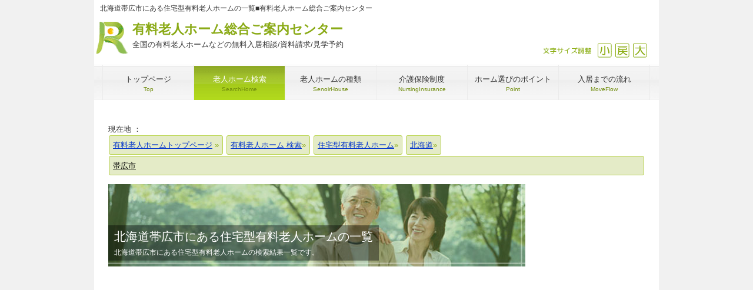

--- FILE ---
content_type: text/html
request_url: https://www.cordially.jp/home/jutaku/%E5%8C%97%E6%B5%B7%E9%81%93/%E5%B8%AF%E5%BA%83%E5%B8%82/
body_size: 7665
content:
<!DOCTYPE html>
<html dir="ltr" lang="ja" itemscope itemtype="https://schema.org/FAQPage">
<head>
  <!-- LD -->
  <meta charset="UTF-8">
  <meta name="viewport" content="width=device-width, user-scalable=yes, maximum-scale=1.0, minimum-scale=1.0">
  <title>北海道帯広市にある住宅型有料老人ホームの一覧|有料老人ホーム総合ご案内センター</title>
  <meta name="keywords" content="住宅型有料老人ホーム,北海道,帯広市">
  <meta name="description" content="有料老人ホームご案内センターでは第二の人生を安心・安全で充実した環境で過ごすお手伝いをしております。北海道帯広市の住宅型有料老人ホームを2件ご紹介しております。利便性の高さ、自然環境の豊かさ、施設の利便性や安全性、料金の多寡など入居希望者のご要望に沿った施設を親身になってご案内致します。ご相談は無料です。民間の有料老人ホームから特別養護老人ホームや介護老健保険施設など豊富な情報をご案内しています。">
  <link rel="shortcut icon" href="/favicon.ico">
  <link rel="stylesheet" href="/css/style.css" media="screen">
<link rel='canonical' href='https://www.cordially.jp/home/all/%E5%8C%97%E6%B5%B7%E9%81%93/%E5%B8%AF%E5%BA%83%E5%B8%82/'>
<script>
var _gaq = _gaq || [];_gaq.push(['_setAccount', 'UA-26541703-1']);
_gaq.push(['_setDomainName', 'none']);_gaq.push(['_setAllowLinker',true]);
_gaq.push(['_addOrganic','adingo.jp','Keywords']);_gaq.push(['_addOrganic','adingosearch','Keywords']);_gaq.push(['_addOrganic','asahi','Keywords']);_gaq.push(['_addOrganic','aok-net.com','key']);_gaq.push(['_addOrganic','sp-search.auone.jp','q',true]);_gaq.push(['_addOrganic','search.auone.jp','q',true]);_gaq.push(['_addOrganic','auone.jp','q']);_gaq.push(['_addOrganic','netlavis.azione.jp','q']);_gaq.push(['_addOrganic','search.tb.ask.com','searchfor']);_gaq.push(['_addOrganic','biglobe.ne.jp','q']);_gaq.push(['_addOrganic','bloglines','q']);_gaq.push(['_addOrganic','benri.com','Keywords']);_gaq.push(['_addOrganic','cybozu.net','Keywords']);_gaq.push(['_addOrganic','cocacola','Keywords']);_gaq.push(['_addOrganic','crawler.com','q']);_gaq.push(['_addOrganic','ceron.jp','q']);_gaq.push(['_addOrganic','search.smt.docomo.ne.jp','MT']);_gaq.push(['_addOrganic','delta-search.com','q',true]);_gaq.push(['_addOrganic','websearch.excite.co.jp','q',true]);_gaq.push(['_addOrganic','excite','search']);_gaq.push(['_addOrganic','eonet','search']);_gaq.push(['_addOrganic','ecnavi','Keywords']);_gaq.push(['_addOrganic','fenrir-inc','q']);_gaq.push(['_addOrganic','search.azby.fmworld.net','q',true]);_gaq.push(['_addOrganic','search.azby.fmworld.net','Text']);_gaq.push(['_addOrganic','fmworld.net','q']);_gaq.push(['_addOrganic','fmworld.net','Text']);_gaq.push(['_addOrganic','fresheye','kw']);_gaq.push(['_addOrganic','search.fooooo.com','q',true]);_gaq.push(['_addOrganic','searchfunmoods.com','q',true]);_gaq.push(['_addOrganic','blogsearch.google.co.jp','q',true]);_gaq.push(['_addOrganic','images.google','q']);_gaq.push(['_addOrganic','images.google','prev']);_gaq.push(['_addOrganic','maps.google.co.jp','dq']);_gaq.push(['_addOrganic','bsearch.goo','MT']);_gaq.push(['_addOrganic','partners.search.goo','MT']);_gaq.push(['_addOrganic','goo','MT']);_gaq.push(['_addOrganic','hi-ho','search']);_gaq.push(['_addOrganic','hi-ho','MT']);_gaq.push(['_addOrganic','hatena','word']);_gaq.push(['_addOrganic','jp.hao123.com','query']);_gaq.push(['_addOrganic','infoseek','qt']);_gaq.push(['_addOrganic','inbox.com','q']);_gaq.push(['_addOrganic','search.jword.jp','name']);_gaq.push(['_addOrganic','tnc.jword.jp','q']);_gaq.push(['_addOrganic','t-com.jword.jp','q']);_gaq.push(['_addOrganic','ksearch.luna.tv','keyword']);_gaq.push(['_addOrganic','search.livedoor.com','q',true]);_gaq.push(['_addOrganic','ysearch.lunascape.jp','keyword']);_gaq.push(['_addOrganic','lunascape','p']);_gaq.push(['_addOrganic','s.luna.tv','q']);_gaq.push(['_addOrganic','marsflag','phrase']);_gaq.push(['_addOrganic','myjcom','q']);_gaq.push(['_addOrganic','mooter','keywords']);_gaq.push(['_addOrganic','mixi','keyword']);_gaq.push(['_addOrganic','azby.search.nifty','q',true]);_gaq.push(['_addOrganic','azby.search.nifty','Text']);_gaq.push(['_addOrganic','search.nifty.com','q',true]);_gaq.push(['_addOrganic','search.nifty.com','Text']);_gaq.push(['_addOrganic','nifty','q',true]);_gaq.push(['_addOrganic','namaan','query']);_gaq.push(['_addOrganic','wsearch.ocn.ne.jp','MT']);_gaq.push(['_addOrganic','odn','search']);_gaq.push(['_addOrganic','search.osaifu.com','w']);_gaq.push(['_addOrganic','picmy.jp','Keywords']);_gaq.push(['_addOrganic','pex.jp','Keywords']);_gaq.push(['_addOrganic','pythagoras.bz','q']);_gaq.push(['_addOrganic','rakuten','qt']);_gaq.push(['_addOrganic','mediator.starthome.jp','keyword']);_gaq.push(['_addOrganic','wakwakpc.starthome.jp','keyword']);_gaq.push(['_addOrganic','so-net','query']);_gaq.push(['_addOrganic','search.start.sony.jp','MT']);_gaq.push(['_addOrganic','sony','MT']);_gaq.push(['_addOrganic','search.saitama-np.co.jp','q',true]);_gaq.push(['_addOrganic','sleipnir','q']);_gaq.push(['_addOrganic','toppa','search']);_gaq.push(['_addOrganic','twitter','q']);_gaq.push(['_addOrganic','unisearch.jp','keyword']);_gaq.push(['_addOrganic','went.jp','Keywords']);_gaq.push(['_addOrganic','dir.yahoo.co.jp','p']);
_gaq.push(['_trackPageview']);_gaq.push(['_trackPageLoadTime']);
(function() {var ga = document.createElement('script'); ga.type = 'text/javascript'; ga.async = true;ga.src = ('https:' == document.location.protocol ? 'https://' : 'http://') + 'stats.g.doubleclick.net/dc.js';var s = document.getElementsByTagName('script')[0]; s.parentNode.insertBefore(ga, s);})();
if (document.referrer.match(/google\.(com|co\.jp)/gi) && document.referrer.match(/cd/gi)) {var myString = document.referrer;var r = myString.match(/cd=(.*?)&/);var rank = parseInt(r[1]);var kw = myString.match(/q=(.*?)&/);
if (kw[1].length > 0) {var keyWord  = decodeURI(kw[1]);} else {keyWord = "(not provided)";}
var p = document.location.pathname;_gaq.push(['_trackEvent', 'RankTracker', keyWord, p, rank, ]);}
</script>
<style>
section {
  width: 100%;
  margin:10px auto;
}
</style>
</head>
<body id="subpage">
<div id="fb-root"></div>
<div id="wrapper">

  <header id="header">
    <h1>北海道帯広市にある住宅型有料老人ホームの一覧■有料老人ホーム総合ご案内センター</h1>
    <div class='logo'><p class='logo_h'><a href='https://www.cordially.jp/'>有料老人ホーム総合ご案内センター<span>全国の有料老人ホームなどの無料入居相談/資料請求/見学予約</span></a></p></div>
<div class='info'><div id='size' style='margin-top:40px;'><ul><li><a class='sp-moji_big' onclick="fsc('larger');return false;" onkeypress="fsc('larger');return false;">拡大</a></li><li><a class='sp-moji_default' onclick="fsc('default');return false;" onkeypress="fsc('default');return false;">戻す</a></li><li><a class='sp-moji_small' onclick="fsc('smaller');return false;" onkeypress="fsc('smaller');return false;">縮小</a></li><li class='sp-moji_size'>文字サイズ調整</li></ul></div></div>
<script type="text/javascript">google_analytics_domain_name = "none";</script>
  </header>

  <!-- メインナビゲーション -->
    <nav id="mainNav">
      <a class='menu' id='menu'><span>MENU</span></a><div class='panel'><ul><li><a href='https://www.cordially.jp/'><strong>トップページ</strong><span>Top</span></a></li><li class='active'><a href='https://www.cordially.jp/home/'><strong>老人ホーム検索</strong><span>SearchHome</span></a></li><li><a href='https://www.cordially.jp/kind/'><strong>老人ホームの種類</strong><span>SenoirHouse</span></a></li><li><a href='https://www.cordially.jp/hoken/'><strong>介護保険制度</strong><span>NursingInsurance</span></a></li><li><a href='https://www.cordially.jp/point/'><strong>ホーム選びのポイント</strong><span>Point</span></a></li><li class='last'><a href='https://www.cordially.jp/flow/'><strong>入居までの流れ</strong><span>MoveFlow</span></a></li></ul></div>
    </nav>
  
    <!-- コンテンツ -->
  <section class="main_single">
    
      <!--TopicPath-->
      <div id="topic_path">現在地 ： 
        <ol itemscope itemtype="https://schema.org/BreadcrumbList">
          <li itemprop="itemListElement" itemscope itemtype="https://schema.org/ListItem">
            <a href="https://www.cordially.jp/" itemprop="item">
              <span itemprop="name">有料老人ホームトップページ</span><meta itemprop="position" content="1">
            </a>
          </li>
        <li itemprop='itemListElement' itemscope itemtype='https://schema.org/ListItem'><a href='https://www.cordially.jp/home/' itemprop='item'><span itemprop='name'>有料老人ホーム 検索</span></a><meta itemprop='position' content='2'> </li>
<li itemprop='itemListElement' itemscope itemtype='https://schema.org/ListItem'><a href='https://www.cordially.jp/home/jutaku/' itemprop='item'><span itemprop='name'>住宅型有料老人ホーム</span></a><meta itemprop='position' content='3' /> </li>
<li itemprop='itemListElement' itemscope itemtype='https://schema.org/ListItem'><a href='https://www.cordially.jp/home/jutaku/%E5%8C%97%E6%B5%B7%E9%81%93/' itemprop='item'><span itemprop='name'>北海道</span></a><meta itemprop='position' content='4' /> </li>
<li itemprop='itemListElement' itemscope itemtype='https://schema.org/ListItem'><span itemprop='name' id='thispage'>帯広市</span><meta itemprop='position' content='5' /></li>
        </ol>
      </div>
      <!-- メイン画像 -->
    <div id="mainBanner">
      <img src="/img/main/img03.jpg" alt="" width="709" height="140">
        <div class="slogan">
        <h2>北海道帯広市にある住宅型有料老人ホームの一覧</h2>
        <p>北海道帯広市にある住宅型有料老人ホームの検索結果一覧です。</p>
      </div>
    </div>
    <!-- / メイン画像 -->
    
      <!-- コンテンツ主要部分 -->
      <section class="content">
    <ul id='kubun-link'><li><a href='/home/all/%E5%8C%97%E6%B5%B7%E9%81%93/%E5%B8%AF%E5%BA%83%E5%B8%82/' >各種 老人ホーム (77)<br>[北海道帯広市]</a></li><li><a href='/home/kaigo/%E5%8C%97%E6%B5%B7%E9%81%93/%E5%B8%AF%E5%BA%83%E5%B8%82/' >介護付有料老人ホーム (11)<br>[北海道帯広市]</a></li><li><a href='/home/jutaku/%E5%8C%97%E6%B5%B7%E9%81%93/%E5%B8%AF%E5%BA%83%E5%B8%82/'  class='k_active'>住宅型有料老人ホーム (2)<br>[北海道帯広市]</a></li><li><a href='/home/service/%E5%8C%97%E6%B5%B7%E9%81%93/%E5%B8%AF%E5%BA%83%E5%B8%82/' >サ付高齢者向住宅 他 (2)<br>[北海道帯広市]</a></li><li><a href='/home/group/%E5%8C%97%E6%B5%B7%E9%81%93/%E5%B8%AF%E5%BA%83%E5%B8%82/' >グループホーム (36)<br>[北海道帯広市]</a></li><li><a href='/home/tokuyou/%E5%8C%97%E6%B5%B7%E9%81%93/%E5%B8%AF%E5%BA%83%E5%B8%82/' >特別養護老人ホーム (19)<br>[北海道帯広市]</a></li><li><a href='/home/rouken/%E5%8C%97%E6%B5%B7%E9%81%93/%E5%B8%AF%E5%BA%83%E5%B8%82/' >介護老人保健施設 (6)<br>[北海道帯広市]</a></li><li><a href='/home/ryouyou/%E5%8C%97%E6%B5%B7%E9%81%93/%E5%B8%AF%E5%BA%83%E5%B8%82/' >介護療養型医療施設 (1)<br>[北海道帯広市]</a></li><li><a href='#'  class='k_none'>軽費老人ホーム (0)<br>[北海道帯広市]</a></li></ul><br clear='left'><div class='sclbtn'></div>

<div class="ads"><script async src="//pagead2.googlesyndication.com/pagead/js/adsbygoogle.js"></script>
<ins class="adsbygoogle ads_responsive_1" style="display:block" data-ad-client="ca-pub-3317716247214404" data-ad-slot="6706683365" data-full-width-responsive="true" data-ad-format="horizontal"></ins>
<script>(adsbygoogle = window.adsbygoogle || []).push({});</script>
</div>
<h3 class='heading'>北海道帯広市の住宅型有料老人ホームの検索結果一覧です。</h3><article style='margin-bottom:20px;'><table><tr><td><div class='sp-vbtn_siryo'></div></td><td>マークのあるものが、資料請求・入居相談等が可能なホームです。</td></tr></table><table summary='老人ホーム検索結果一覧' class='table s_list' width='100%'><tr><th width='30%'>ホーム名称</th><th width='25%'>ホームタイプ</th><th width='25%'>運営会社</th><th width='20%'>住所</th></tr><tr><td colspan='4'><b>【帯広市】</b></td></tr><tr><td><a href='/home/jutaku/%E5%8C%97%E6%B5%B7%E9%81%93/%E5%B8%AF%E5%BA%83%E5%B8%82/0023957.php'>高齢者グループマンションしらゆり</a></td><td>住宅型有料老人ホーム</td><td>株式会社ＴＭらいふサポート</td><td>帯広市 東4条南</td></tr><tr><td><a href='/home/jutaku/%E5%8C%97%E6%B5%B7%E9%81%93/%E5%B8%AF%E5%BA%83%E5%B8%82/0023958.php'>有料老人ホームannのいえ&#8545;</a></td><td>住宅型有料老人ホーム</td><td>株式会社ａｎｎのいえII</td><td>帯広市 東7条南</td></tr></table></article><h3 class='heading'>『帯広市』 以外の住宅型有料老人ホームを北海道の市区町村から選ぶ</h3><article><dl class='teigi'><dt>鉄道沿線から選ぶ</dt><dd>北海道の老人ホームを鉄道の沿線・駅名から探す場合は「<a href='/railway/%E5%8C%97%E6%B5%B7%E9%81%93/'>老人ホーム 鉄道沿線検索</a>」からどうぞ</dd><dt>市区町村から選ぶ</dt><dd><ul class='sibori'><li>【<a href='/home/jutaku/%E5%8C%97%E6%B5%B7%E9%81%93/%E6%9C%AD%E5%B9%8C%E5%B8%82/'>札幌市</a>】</li><li><a href='/home/jutaku/%E5%8C%97%E6%B5%B7%E9%81%93/%E6%9C%AD%E5%B9%8C%E5%B8%82-%E5%8E%9A%E5%88%A5%E5%8C%BA/'>厚別区 (1)</a></li><li><a href='/home/jutaku/%E5%8C%97%E6%B5%B7%E9%81%93/%E6%9C%AD%E5%B9%8C%E5%B8%82-%E5%8C%97%E5%8C%BA/'>北区 (12)</a></li><li><a href='/home/jutaku/%E5%8C%97%E6%B5%B7%E9%81%93/%E6%9C%AD%E5%B9%8C%E5%B8%82-%E6%B8%85%E7%94%B0%E5%8C%BA/'>清田区 (2)</a></li><li><a href='/home/jutaku/%E5%8C%97%E6%B5%B7%E9%81%93/%E6%9C%AD%E5%B9%8C%E5%B8%82-%E7%99%BD%E7%9F%B3%E5%8C%BA/'>白石区 (6)</a></li><li><a href='/home/jutaku/%E5%8C%97%E6%B5%B7%E9%81%93/%E6%9C%AD%E5%B9%8C%E5%B8%82-%E4%B8%AD%E5%A4%AE%E5%8C%BA/'>中央区 (7)</a></li><li><a href='/home/jutaku/%E5%8C%97%E6%B5%B7%E9%81%93/%E6%9C%AD%E5%B9%8C%E5%B8%82-%E6%89%8B%E7%A8%B2%E5%8C%BA/'>手稲区 (1)</a></li><li><a href='/home/jutaku/%E5%8C%97%E6%B5%B7%E9%81%93/%E6%9C%AD%E5%B9%8C%E5%B8%82-%E8%B1%8A%E5%B9%B3%E5%8C%BA/'>豊平区 (9)</a></li><li><a href='/home/jutaku/%E5%8C%97%E6%B5%B7%E9%81%93/%E6%9C%AD%E5%B9%8C%E5%B8%82-%E8%A5%BF%E5%8C%BA/'>西区 (2)</a></li><li><a href='/home/jutaku/%E5%8C%97%E6%B5%B7%E9%81%93/%E6%9C%AD%E5%B9%8C%E5%B8%82-%E6%9D%B1%E5%8C%BA/'>東区 (18)</a></li><li><a href='/home/jutaku/%E5%8C%97%E6%B5%B7%E9%81%93/%E6%9C%AD%E5%B9%8C%E5%B8%82-%E5%8D%97%E5%8C%BA/'>南区 (2)</a></li></ul><br clear='left'><hr><ul class='sibori'><li>【あ行】</li><li><a href='/home/jutaku/%E5%8C%97%E6%B5%B7%E9%81%93/%E8%B5%A4%E5%B9%B3%E5%B8%82/'>赤平市 (1)</a></li><li><a href='#' class='zero'>阿寒郡 (0)</a></li><li><a href='/home/jutaku/%E5%8C%97%E6%B5%B7%E9%81%93/%E6%97%AD%E5%B7%9D%E5%B8%82/'>旭川市 (57)</a></li><li><a href='#' class='zero'>芦別市 (0)</a></li><li><a href='#' class='zero'>足寄郡 (0)</a></li><li><a href='#' class='zero'>厚岸郡 (0)</a></li><li><a href='#' class='zero'>網走郡 (0)</a></li><li><a href='#' class='zero'>網走市 (0)</a></li><li><a href='#' class='zero'>虻田郡 (0)</a></li><li><a href='#' class='zero'>石狩郡 (0)</a></li><li><a href='#' class='zero'>石狩市 (0)</a></li><li><a href='#' class='zero'>磯谷郡 (0)</a></li><li><a href='#' class='zero'>岩内郡 (0)</a></li><li><a href='#' class='zero'>岩見沢市 (0)</a></li><li><a href='#' class='zero'>有珠郡 (0)</a></li><li><a href='#' class='zero'>歌志内市 (0)</a></li><li><a href='#' class='zero'>浦河郡 (0)</a></li><li><a href='#' class='zero'>雨竜郡 (0)</a></li><li><a href='#' class='zero'>枝幸郡 (0)</a></li><li><a href='/home/jutaku/%E5%8C%97%E6%B5%B7%E9%81%93/%E6%81%B5%E5%BA%AD%E5%B8%82/'>恵庭市 (1)</a></li><li><a href='#' class='zero'>江別市 (0)</a></li><li><a href='#' class='zero'>奥尻郡 (0)</a></li><li><a href='/home/jutaku/%E5%8C%97%E6%B5%B7%E9%81%93/%E5%B0%8F%E6%A8%BD%E5%B8%82/'>小樽市 (4)</a></li><li><a href='#' class='activecity'>帯広市 (現在のページ)</a></li></ul><br clear='left'><hr><ul class='sibori'><li>【か行】</li><li><a href='#' class='zero'>河西郡 (0)</a></li><li><a href='/home/jutaku/%E5%8C%97%E6%B5%B7%E9%81%93/%E6%B2%B3%E6%9D%B1%E9%83%A1/'>河東郡 (2)</a></li><li><a href='#' class='zero'>樺戸郡 (0)</a></li><li><a href='#' class='zero'>上磯郡 (0)</a></li><li><a href='/home/jutaku/%E5%8C%97%E6%B5%B7%E9%81%93/%E4%B8%8A%E5%B7%9D%E9%83%A1/'>上川郡 (3)</a></li><li><a href='/home/jutaku/%E5%8C%97%E6%B5%B7%E9%81%93/%E4%BA%80%E7%94%B0%E9%83%A1/'>亀田郡 (1)</a></li><li><a href='/home/jutaku/%E5%8C%97%E6%B5%B7%E9%81%93/%E8%8C%85%E9%83%A8%E9%83%A1/'>茅部郡 (1)</a></li><li><a href='#' class='zero'>川上郡 (0)</a></li><li><a href='/home/jutaku/%E5%8C%97%E6%B5%B7%E9%81%93/%E5%8C%97%E5%BA%83%E5%B3%B6%E5%B8%82/'>北広島市 (1)</a></li><li><a href='/home/jutaku/%E5%8C%97%E6%B5%B7%E9%81%93/%E5%8C%97%E8%A6%8B%E5%B8%82/'>北見市 (7)</a></li><li><a href='#' class='zero'>釧路郡 (0)</a></li><li><a href='/home/jutaku/%E5%8C%97%E6%B5%B7%E9%81%93/%E9%87%A7%E8%B7%AF%E5%B8%82/'>釧路市 (9)</a></li><li><a href='#' class='zero'>久遠郡 (0)</a></li></ul><br clear='left'><hr><ul class='sibori'><li>【さ行】</li><li><a href='#' class='zero'>様似郡 (0)</a></li><li><a href='#' class='zero'>沙流郡 (0)</a></li><li><a href='#' class='zero'>標津郡 (0)</a></li><li><a href='/home/jutaku/%E5%8C%97%E6%B5%B7%E9%81%93/%E5%A3%AB%E5%88%A5%E5%B8%82/'>士別市 (2)</a></li><li><a href='#' class='zero'>島牧郡 (0)</a></li><li><a href='#' class='zero'>積丹郡 (0)</a></li><li><a href='/home/jutaku/%E5%8C%97%E6%B5%B7%E9%81%93/%E6%96%9C%E9%87%8C%E9%83%A1/'>斜里郡 (1)</a></li><li><a href='#' class='zero'>白老郡 (0)</a></li><li><a href='#' class='zero'>白糠郡 (0)</a></li><li><a href='#' class='zero'>寿都郡 (0)</a></li><li><a href='#' class='zero'>砂川市 (0)</a></li><li><a href='#' class='zero'>瀬棚郡 (0)</a></li><li><a href='#' class='zero'>宗谷郡 (0)</a></li><li><a href='/home/jutaku/%E5%8C%97%E6%B5%B7%E9%81%93/%E7%A9%BA%E7%9F%A5%E9%83%A1/'>空知郡 (3)</a></li></ul><br clear='left'><hr><ul class='sibori'><li>【た行】</li><li><a href='#' class='zero'>滝川市 (0)</a></li><li><a href='#' class='zero'>伊達市 (0)</a></li><li><a href='#' class='zero'>千歳市 (0)</a></li><li><a href='#' class='zero'>天塩郡 (0)</a></li><li><a href='#' class='zero'>十勝郡 (0)</a></li><li><a href='#' class='zero'>常呂郡 (0)</a></li><li><a href='/home/jutaku/%E5%8C%97%E6%B5%B7%E9%81%93/%E8%8B%AB%E5%B0%8F%E7%89%A7%E5%B8%82/'>苫小牧市 (2)</a></li><li><a href='/home/jutaku/%E5%8C%97%E6%B5%B7%E9%81%93/%E8%8B%AB%E5%89%8D%E9%83%A1/'>苫前郡 (1)</a></li></ul><br clear='left'><hr><ul class='sibori'><li>【な行】</li><li><a href='#' class='zero'>中川郡 (0)</a></li><li><a href='#' class='zero'>名寄市 (0)</a></li><li><a href='/home/jutaku/%E5%8C%97%E6%B5%B7%E9%81%93/%E6%96%B0%E5%86%A0%E9%83%A1/'>新冠郡 (1)</a></li><li><a href='#' class='zero'>爾志郡 (0)</a></li><li><a href='#' class='zero'>根室市 (0)</a></li><li><a href='#' class='zero'>野付郡 (0)</a></li><li><a href='#' class='zero'>登別市 (0)</a></li></ul><br clear='left'><hr><ul class='sibori'><li>【は行】</li><li><a href='/home/jutaku/%E5%8C%97%E6%B5%B7%E9%81%93/%E5%87%BD%E9%A4%A8%E5%B8%82/'>函館市 (6)</a></li><li><a href='#' class='zero'>日高郡 (0)</a></li><li><a href='#' class='zero'>檜山郡 (0)</a></li><li><a href='#' class='zero'>広尾郡 (0)</a></li><li><a href='#' class='zero'>美唄市 (0)</a></li><li><a href='#' class='zero'>深川市 (0)</a></li><li><a href='#' class='zero'>二海郡 (0)</a></li><li><a href='/home/jutaku/%E5%8C%97%E6%B5%B7%E9%81%93/%E5%AF%8C%E8%89%AF%E9%87%8E%E5%B8%82/'>富良野市 (3)</a></li><li><a href='#' class='zero'>古宇郡 (0)</a></li><li><a href='#' class='zero'>古平郡 (0)</a></li><li><a href='#' class='zero'>北斗市 (0)</a></li><li><a href='#' class='zero'>幌泉郡 (0)</a></li></ul><br clear='left'><hr><ul class='sibori'><li>【ま行】</li><li><a href='/home/jutaku/%E5%8C%97%E6%B5%B7%E9%81%93/%E5%A2%97%E6%AF%9B%E9%83%A1/'>増毛郡 (3)</a></li><li><a href='/home/jutaku/%E5%8C%97%E6%B5%B7%E9%81%93/%E6%9D%BE%E5%89%8D%E9%83%A1/'>松前郡 (1)</a></li><li><a href='/home/jutaku/%E5%8C%97%E6%B5%B7%E9%81%93/%E4%B8%89%E7%AC%A0%E5%B8%82/'>三笠市 (1)</a></li><li><a href='#' class='zero'>室蘭市 (0)</a></li><li><a href='#' class='zero'>目梨郡 (0)</a></li><li><a href='/home/jutaku/%E5%8C%97%E6%B5%B7%E9%81%93/%E7%B4%8B%E5%88%A5%E9%83%A1/'>紋別郡 (3)</a></li><li><a href='#' class='zero'>紋別市 (0)</a></li></ul><br clear='left'><hr><ul class='sibori'><li>【や行】</li><li><a href='#' class='zero'>山越郡 (0)</a></li><li><a href='#' class='zero'>夕張郡 (0)</a></li><li><a href='#' class='zero'>夕張市 (0)</a></li><li><a href='#' class='zero'>勇払郡 (0)</a></li><li><a href='/home/jutaku/%E5%8C%97%E6%B5%B7%E9%81%93/%E4%BD%99%E5%B8%82%E9%83%A1/'>余市郡 (1)</a></li></ul><br clear='left'><hr><ul class='sibori'><li>【ら行】</li><li><a href='#' class='zero'>利尻郡 (0)</a></li><li><a href='/home/jutaku/%E5%8C%97%E6%B5%B7%E9%81%93/%E7%95%99%E8%90%8C%E9%83%A1/'>留萌郡 (1)</a></li><li><a href='/home/jutaku/%E5%8C%97%E6%B5%B7%E9%81%93/%E7%95%99%E8%90%8C%E5%B8%82/'>留萌市 (2)</a></li><li><a href='#' class='zero'>礼文郡 (0)</a></li></ul><br clear='left'><hr><ul class='sibori'><li>【わ行】</li><li><a href='#' class='zero'>稚内市 (0)</a></li></ul><br clear='left'></dd></dl></article><div align='right'><div class='sclbtn'></div>
</div>
<div class="ads"><script async src="//pagead2.googlesyndication.com/pagead/js/adsbygoogle.js"></script>
<ins class="adsbygoogle ads_responsive_1" style="display:block" data-ad-client="ca-pub-3317716247214404" data-ad-slot="6706683365" data-full-width-responsive="true" data-ad-format="horizontal"></ins>
<script>(adsbygoogle = window.adsbygoogle || []).push({});</script>
</div>
      </section>
      <!-- / コンテンツ主要部分 -->
  </section>
  <!-- / コンテンツ -->

<div id="faq">
<div itemscope itemprop="mainEntity" itemtype="https://schema.org/Question">
    <h3 itemprop="name">入居金0円で入れる帯広市の有料老人ホームは有りますか？</h3>
    <div itemscope itemprop="acceptedAnswer" itemtype="https://schema.org/Answer">
      <div itemprop="text">
        <p>帯広市の有料老人ホームの一部は入居金0円プランがございます。当サイトの地域別一覧で御覧いただけるほか、入居時0円のプラン・前払いプラン・そのほか施設独自の<strong>さまざまなプランのメリットとデメリットを熟知した担当者</strong>が対応いたしますので、<a href="/contact/contact.php">お問い合せフォーム</a>からお気軽にお問い合わせください。</p>
      </div>
    </div>
  </div>
  <div itemscope itemprop="mainEntity" itemtype="https://schema.org/Question">
    <h3 itemprop="name"><strong>帯広市の介護施設において、入居できないことはありますか？</h3>
    <div itemscope itemprop="acceptedAnswer" itemtype="https://schema.org/Answer">
      <div itemprop="text">
        <p>空室があっても認知症や特別な介護を必要な設備が整っている部屋が満室の場合は、入居できない場合があります。なお可能な限り<strong>ご希望に合う施設を複数件</strong>ご案内するよう努めていますので、詳しくは<a href="/contact/contact.php">お問い合わせください。</a></p>
      </div>
    </div>
  </div>
  <div itemscope itemprop="mainEntity" itemtype="https://schema.org/Question">
  <h3 itemprop="name">帯広市の有料老人ホームで、要介護ではない自立可でも入居できますか？</h3>
    <div itemscope itemprop="acceptedAnswer" itemtype="https://schema.org/Answer">
      <div itemprop="text">
        <p>要介護度によって介護保険で受けられるサービスや支給限度額が変わってきますが、自立の方でも入居できる施設はございます。当サイトでは分かりやすくアイコン表示などで表示しております。また、詳しくは<a href="/contact/contact.php">お問い合わせくださいませ</a>。</p>
      </div>
    </div>
  </div>
</div>
<div style="clear:both;"></div>

  <!-- フッター -->
  <footer id="footer">
    <div id='info' class='grid'>
<div class='logo'><p class='logo_f'><a href='https://www.cordially.jp/'>有料老人ﾎｰﾑ総合ご案内ｾﾝﾀｰ<br><span>全国の老人ホームの無料入居相談/資料請求 等</span></a></p></div>
<div class='info'></div>
</div> 
<ul class='footnav'><li>【メニュー】</li><li><a href='https://www.cordially.jp/home/'>老人ホーム検索</a></li><li><a href='https://www.cordially.jp/WP/'>有料老人ホームコラム</a></li><li><a href='https://www.cordially.jp/kind/'>老人ホームの種類</a></li><li><a href='https://www.cordially.jp/hoken/'>介護保険制度</a></li><li><a href='https://www.cordially.jp/point/'>ホーム選びのポイント</a></li><li><a href='https://www.cordially.jp/flow/'>入居までの流れ</a></li><li><a href='https://www.cordially.jp/aboutus/'>当サイトについて</a></li><li><a href='https://www.cordially.jp/aboutus/company.php'>運営会社</a></li><li><a href='https://www.cordially.jp/aboutus/sitemap.php'>サイトマップ</a></li></ul>
<ul class='footnav'><li>【主要地区から検索】</li><li><a href='/home/all/東京/'>東京都区内の有料老人ホーム</a></li><li><a href='/home/all/東京/足立区/'>足立区</a></li><li><a href='/home/all/東京/荒川区/'>荒川区</a></li><li><a href='/home/all/東京/板橋区/'>板橋区</a></li><li><a href='/home/all/東京/江戸川区/'>江戸川区</a></li><li><a href='/home/all/東京/大田区/'>大田区</a></li><li><a href='/home/all/東京/葛飾区/'>葛飾区</a></li><li><a href='/home/all/東京/北区/'>北区</a></li><li><a href='/home/all/東京/江東区/'>江東区</a></li><li><a href='/home/all/東京/品川区/'>品川区</a></li><li><a href='/home/all/東京/渋谷区/'>渋谷区</a></li><li><a href='/home/all/東京/新宿区/'>新宿区</a></li><li><a href='/home/all/東京/杉並区/'>杉並区</a></li><li><a href='/home/all/東京/墨田区/'>墨田区</a></li><li><a href='/home/all/東京/世田谷区/'>世田谷区</a></li><li><a href='/home/all/東京/台東区/'>台東区</a></li><li><a href='/home/all/東京/中央区/'>中央区</a></li><li><a href='/home/all/東京/千代田区/'>千代田区</a></li><li><a href='/home/all/東京/豊島区/'>豊島区</a></li><li><a href='/home/all/東京/中野区/'>中野区</a></li><li><a href='/home/all/東京/練馬区/'>練馬区</a></li><li><a href='/home/all/東京/文京区/'>文京区</a></li><li><a href='/home/all/東京/港区/'>港区</a></li><li><a href='/home/all/東京/目黒区/'>目黒区</a></li><li><a href='/home/all/東京/八王子市/'>八王子市</a></li><li><a href='/home/all/東京/町田市/'>町田市</a></li><li><a href='/home/all/東京/立川市/'>立川市</a></li><li><a href='/home/all/神奈川/横浜市/'>横浜市</a></li><li><a href='/home/all/神奈川/川崎市/'>川崎市</a></li><li><a href='/home/all/神奈川/藤沢市/'>藤沢市</a></li><li><a href='/home/all/神奈川/相模原市/'>相模原市</a></li><li><a href='/home/all/神奈川/横須賀市/'>横須賀市</a></li><li><a href='/home/all/千葉/千葉市/'>千葉市</a></li><li><a href='/home/all/千葉/船橋市/'>船橋市</a></li><li><a href='/home/all/千葉/千葉市/'>千葉</a></li><li><a href='/home/all/埼玉/さいたま市/'>さいたま市</a></li><li><a href='/home/all/埼玉/川口市/'>川口市</a></li><li><a href='/home/all/埼玉/所沢市/'>所沢市</a></li><li><a href='/home/all/栃木/宇都宮市/'>宇都宮市</a></li><li><a href='/home/all/群馬/前橋市/'>前橋市</a></li><li><a href='/home/all/茨城/水戸市/'>水戸市</a></li><li><a href='/home/all/北海道/札幌市/'>札幌市</a></li><li><a href='/home/all/宮城/仙台市/'>仙台市</a></li><li><a href='/home/all/愛知/名古屋市/'>名古屋市</a></li><li><a href='/home/all/静岡/静岡市/'>静岡市</a></li><li><a href='/home/all/静岡/浜松市/'>浜松市</a></li><li><a href='/home/all/大阪/大阪市/'>大阪市</a></li><li><a href='/home/all/大阪/堺市/'>堺市</a></li><li><a href='/home/all/大阪/吹田市/'>吹田市</a></li><li><a href='/home/all/京都/京都市/'>京都市</a></li><li><a href='/home/all/兵庫/神戸市/'>神戸市</a></li><li><a href='/home/all/岡山/岡山市/'>岡山市</a></li><li><a href='/home/all/石川/金沢市/'>金沢市</a></li><li><a href='/home/all/広島/広島市/'>広島市</a></li><li><a href='/home/all/福岡/福岡市/'>福岡市</a></li><li><a href='/home/all/熊本/熊本市/'>熊本市</a></li></ul>
<ul class='footnav' style='margin-top:-15px;'><li>【タイプから検索】</li><li><a href='https://www.cordially.jp/home/kaigo/'>介護付有料老人ホーム</a></li><li><a href='https://www.cordially.jp/home/jutaku/'>住宅型有料老人ホーム</a></li><li><a href='https://www.cordially.jp/home/service/'>サービス付高齢者向住宅</a></li></ul>
<p id='f_antext'>※当サイトに掲載している有料老人ホームその他の高齢者向けホームの情報は、各都道府県や市区町村、介護サービス情報公表システムなどで公開されているデータを基に弊社にて独自に収集・加工したものとなります。情報の追加・修正・削除（廃止）およびバナー広告掲載等のお問い合わせは<a href='/contact/keisai.php' rel='nofollow' target='_blank'>お問い合わせフォーム</a>よりお願いします。</p>  </footer>
  <address>
    Copyright(c) 2013-2026 コーディアルコーポレーション株式会社 All Rights Reserved.  </address>
  
</div>
<script src="https://ajax.googleapis.com/ajax/libs/jquery/3.5.1/jquery.min.js"></script>
<script src="/js/script.js"></script>

</body>
</html>


--- FILE ---
content_type: text/html; charset=utf-8
request_url: https://www.google.com/recaptcha/api2/aframe
body_size: 267
content:
<!DOCTYPE HTML><html><head><meta http-equiv="content-type" content="text/html; charset=UTF-8"></head><body><script nonce="7vZr93HYCeYC6agrqYSJBQ">/** Anti-fraud and anti-abuse applications only. See google.com/recaptcha */ try{var clients={'sodar':'https://pagead2.googlesyndication.com/pagead/sodar?'};window.addEventListener("message",function(a){try{if(a.source===window.parent){var b=JSON.parse(a.data);var c=clients[b['id']];if(c){var d=document.createElement('img');d.src=c+b['params']+'&rc='+(localStorage.getItem("rc::a")?sessionStorage.getItem("rc::b"):"");window.document.body.appendChild(d);sessionStorage.setItem("rc::e",parseInt(sessionStorage.getItem("rc::e")||0)+1);localStorage.setItem("rc::h",'1768843798857');}}}catch(b){}});window.parent.postMessage("_grecaptcha_ready", "*");}catch(b){}</script></body></html>

--- FILE ---
content_type: application/javascript
request_url: https://www.cordially.jp/js/script.js
body_size: 4043
content:
$(function(){$("div.panel").hide();$(".menu").click(function(){$(this).toggleClass("menuOpen").next().slideToggle();});})


//以下　コチラで追加した部分
function browserCheck(){this.ver=navigator.appVersion
this.agent=navigator.userAgent
this.dom=document.getElementById?1:0
this.opera6=((this.agent.indexOf("Opera 6")>-1)&&this.dom)?1:0;this.ie5=((this.ver.indexOf("MSIE 5")>-1)&&this.dom&&!this.opera6)?1:0;this.ie6r=((this.ver.indexOf("MSIE 6")>-1)&&this.dom&&(document.compatMode=="BackCompat"))?1:0;this.ie6s=((this.ver.indexOf("MSIE 6")>-1)&&this.dom&&(document.compatMode=="CSS1Compat"))?1:0;this.ie4=(document.all&&!this.dom)?1:0;this.ie=(this.ie4||this.ie5||this.ie6r||this.ie6s)?1:0;this.mac=(this.agent.indexOf("Mac")>-1)?1:0;this.ns6=(this.dom&&(parseInt(this.ver)>=5))?1:0;this.ns4=(document.layers&&!this.dom)?1:0;this.ns=(this.ns4||this.ns6)?1:0;this.bw5=(this.ie5||this.ie6r)?1:0;this.bw6=(this.ie6s||this.ns6||this.opera6)?1:0;this.bw=(this.ie6r||this.ie6s||this.ie5||this.ns6||this.opera6)?1:0;return this;}
var ENMarginTop,ENMarginBottom,ENTop;var ENDivName,ENObject,ENCurrentY;function FM_left(id,mt,mb,tp)
{bw=new browserCheck;if(bw.bw){ENDivName=bw.bw5?document.all(id):bw.bw6?document.getElementById(id):0;ENObject=ENDivName.style;ENObject.position='absolute';ENMarginTop=mt?mt:0;ENMarginBottom=mb?mb:0;ENCurrentY=ENTop=tp?tp:ENDivName.offsetTop;ENSmoothMove();}}

//下部のレイヤーを消す
function toilay_no() {document.getElementById("toiawase").style.display = "none";}

function ENSmoothMove()
{var winh=bw.ie6s?document.documentElement.clientHeight:(bw.ns6||bw.opera6)?innerHeight:bw.bw5?document.body.clientHeight:0;var yt=bw.ie6s?document.documentElement.scrollTop:bw.bw5?document.body.scrollTop:(bw.ns6||bw.opera6)?window.pageYOffset:0;var divh=ENDivName.offsetHeight;if(winh>=ENMarginTop+divh+ENMarginBottom){yt=Math.max(yt+ENMarginTop,ENTop);}else{var yt1=Math.max(yt+ENMarginTop,ENTop);var f1=(yt1>ENCurrentY)?1:0;var yt2=yt-(divh+ENMarginBottom-winh);yt2=Math.max(yt2,ENTop);var f2=(yt2<ENCurrentY)?1:0;if(f1&&f2)yt=ENCurrentY;else yt=f2?Math.max(yt1,yt2):Math.min(yt1,yt2);}
if(yt!=ENCurrentY){var vy=(yt-ENCurrentY)*0.25;if(Math.abs(vy)<1)vy=(vy>0)?1:(vy<0)?-1:0;ENCurrentY+=Math.round(vy);ENObject.top=ENCurrentY+'px';}
setTimeout('ENSmoothMove()',20);}
allOpened=false;function chClass(obj){if(!obj.id||obj.id.indexOf("li")!=0)return false;if(obj.id=="allopenbutton"){allOpen();return false}
obj2="u"+obj.id;if(document.all){if(!document.all(obj2))return false;obj2=document.all(obj2);obj2.className=obj2.className=="open"?"close":"open";obj.className=obj2.className;}
else if(document.getElementById){if(!document.getElementById(obj2))return false;obj2=document.getElementById(obj2);obj2.className=obj2.className=="open"?"close":"open";obj.className=obj2.className;}}
uaName=navigator.userAgent;appName=navigator.appVersion;var fontSizeUnit="%";var perOrder=10;var defaultSize=90;var ckName="FSCb";var ckDays=2;var ckPath="/"
var fsCK=GetCookie(ckName);if(fsCK==null){currentSize=defaultSize;}
else{currentSize=Number(fsCK);}

function fscRef(){if((document.layers)||((appName.indexOf("Mac",0)!=-1)&&(uaName.indexOf("MSIE 4.0",0)!=-1))){return false;}
else if(document.body){document.body.style.fontSize=currentSize+fontSizeUnit;}}

function fsc(CMD){if(CMD=="larger"){var newSize=Number(currentSize+perOrder);SetCookie(ckName,newSize);}
if(CMD=="smaller"){if(currentSize!=perOrder){var newSize=Number(currentSize-perOrder);SetCookie(ckName,newSize);}
else{var newSize=Number(currentSize);}}
if(CMD=="default"){var newSize=defaultSize;DeleteCookie(ckName);}
if(document.layers){window.alert("このスクリプトはNetscape Communicator4.xでは動作しません");return false;}
else if((appName.indexOf("Mac",0)!=-1)&&(uaName.indexOf("MSIE 4.0",0)!=-1)){window.alert("Sorry! MacIE4.0 is not supported.");return false;}
else{currentSize=newSize;fscRef();}}

function SetCookie(name,value){var dobj=new Date();dobj.setTime(dobj.getTime()+24*60*60*ckDays*1000);var expiryDate=dobj.toGMTString();document.cookie=name+'='+escape(value)+';expires='+expiryDate+';path='+ckPath;}

function GetCookie(name){var arg=name+"=";var alen=arg.length;var clen=document.cookie.length;var i=0;while(i<clen){var j=i+alen;if(document.cookie.substring(i,j)==arg)
return getCookieVal(j);i=document.cookie.indexOf(" ",i)+1;if(i==0)break;}
return null;}

function getCookieVal(offset){var endstr=document.cookie.indexOf(";",offset);if(endstr==-1)
endstr=document.cookie.length;return unescape(document.cookie.substring(offset,endstr));}

function DeleteCookie(name){if(GetCookie(name)){document.cookie=name+'='+'; expires=Thu, 01-Jan-70 00:00:01 GMT;path='+ckPath;}}

//SpryAssets の　SpryAccordion.js
(function(){if(typeof Spry=="undefined")window.Spry={};if(!Spry.Widget)Spry.Widget={};Spry.Widget.Accordion=function(e,t){this.element=this.getElement(e);this.defaultPanel=0;this.hoverClass="AccordionPanelTabHover";this.openClass="AccordionPanelOpen";this.closedClass="AccordionPanelClosed";this.focusedClass="AccordionFocused";this.enableAnimation=true;this.enableKeyboardNavigation=true;this.currentPanel=null;this.animator=null;this.hasFocus=null;this.previousPanelKeyCode=Spry.Widget.Accordion.KEY_UP;this.nextPanelKeyCode=Spry.Widget.Accordion.KEY_DOWN;this.useFixedPanelHeights=true;this.fixedPanelHeight=0;Spry.Widget.Accordion.setOptions(this,t,true);if(this.element)this.attachBehaviors()};Spry.Widget.Accordion.prototype.getElement=function(e){if(e&&typeof e=="string")return document.getElementById(e);return e};Spry.Widget.Accordion.prototype.addClassName=function(e,t){if(!e||!t||e.className&&e.className.search(new RegExp("\\b"+t+"\\b"))!=-1)return;e.className+=(e.className?" ":"")+t};Spry.Widget.Accordion.prototype.removeClassName=function(e,t){if(!e||!t||e.className&&e.className.search(new RegExp("\\b"+t+"\\b"))==-1)return;e.className=e.className.replace(new RegExp("\\s*\\b"+t+"\\b","g"),"")};Spry.Widget.Accordion.setOptions=function(e,t,n){if(!t)return;for(var r in t){if(n&&t[r]==undefined)continue;e[r]=t[r]}};Spry.Widget.Accordion.prototype.onPanelTabMouseOver=function(e,t){if(t)this.addClassName(this.getPanelTab(t),this.hoverClass);return false};Spry.Widget.Accordion.prototype.onPanelTabMouseOut=function(e,t){if(t)this.removeClassName(this.getPanelTab(t),this.hoverClass);return false};Spry.Widget.Accordion.prototype.openPanel=function(e){var t=this.currentPanel;var n;if(typeof e=="number")n=this.getPanels()[e];else n=this.getElement(e);if(!n||t==n)return null;var r=t?this.getPanelContent(t):null;var i=this.getPanelContent(n);if(!i)return null;if(this.useFixedPanelHeights&&!this.fixedPanelHeight)this.fixedPanelHeight=r.offsetHeight?r.offsetHeight:r.scrollHeight;if(this.enableAnimation){if(this.animator)this.animator.stop();this.animator=new Spry.Widget.Accordion.PanelAnimator(this,n,{duration:this.duration,fps:this.fps,transition:this.transition});this.animator.start()}else{if(r){r.style.display="none";r.style.height="0px"}i.style.display="block";i.style.height=this.useFixedPanelHeights?this.fixedPanelHeight+"px":"auto"}if(t){this.removeClassName(t,this.openClass);this.addClassName(t,this.closedClass)}this.removeClassName(n,this.closedClass);this.addClassName(n,this.openClass);this.currentPanel=n;return n};Spry.Widget.Accordion.prototype.closePanel=function(){if(!this.useFixedPanelHeights&&this.currentPanel){var e=this.currentPanel;var t=this.getPanelContent(e);if(t){if(this.enableAnimation){if(this.animator)this.animator.stop();this.animator=new Spry.Widget.Accordion.PanelAnimator(this,null,{duration:this.duration,fps:this.fps,transition:this.transition});this.animator.start()}else{t.style.display="none";t.style.height="0px"}}this.removeClassName(e,this.openClass);this.addClassName(e,this.closedClass);this.currentPanel=null}};Spry.Widget.Accordion.prototype.openNextPanel=function(){return this.openPanel(this.getCurrentPanelIndex()+1)};Spry.Widget.Accordion.prototype.openPreviousPanel=function(){return this.openPanel(this.getCurrentPanelIndex()-1)};Spry.Widget.Accordion.prototype.openFirstPanel=function(){return this.openPanel(0)};Spry.Widget.Accordion.prototype.openLastPanel=function(){var e=this.getPanels();return this.openPanel(e[e.length-1])};Spry.Widget.Accordion.prototype.onPanelTabClick=function(e,t){if(t!=this.currentPanel)this.openPanel(t);else this.closePanel();if(this.enableKeyboardNavigation)this.focus();if(e.preventDefault)e.preventDefault();else e.returnValue=false;if(e.stopPropagation)e.stopPropagation();else e.cancelBubble=true;return false};Spry.Widget.Accordion.prototype.onFocus=function(e){this.hasFocus=true;this.addClassName(this.element,this.focusedClass);return false};Spry.Widget.Accordion.prototype.onBlur=function(e){this.hasFocus=false;this.removeClassName(this.element,this.focusedClass);return false};Spry.Widget.Accordion.KEY_UP=38;Spry.Widget.Accordion.KEY_DOWN=40;Spry.Widget.Accordion.prototype.onKeyDown=function(e){var t=e.keyCode;if(!this.hasFocus||t!=this.previousPanelKeyCode&&t!=this.nextPanelKeyCode)return true;var n=this.getPanels();if(!n||n.length<1)return false;var r=this.currentPanel?this.currentPanel:n[0];var i=t==this.nextPanelKeyCode?r.nextSibling:r.previousSibling;while(i){if(i.nodeType==1)break;i=t==this.nextPanelKeyCode?i.nextSibling:i.previousSibling}if(i&&r!=i)this.openPanel(i);if(e.preventDefault)e.preventDefault();else e.returnValue=false;if(e.stopPropagation)e.stopPropagation();else e.cancelBubble=true;return false};Spry.Widget.Accordion.prototype.attachPanelHandlers=function(e){if(!e)return;var t=this.getPanelTab(e);if(t){var n=this;Spry.Widget.Accordion.addEventListener(t,"click",function(t){return n.onPanelTabClick(t,e)},false);Spry.Widget.Accordion.addEventListener(t,"mouseover",function(t){return n.onPanelTabMouseOver(t,e)},false);Spry.Widget.Accordion.addEventListener(t,"mouseout",function(t){return n.onPanelTabMouseOut(t,e)},false)}};Spry.Widget.Accordion.addEventListener=function(e,t,n,r){try{if(e.addEventListener)e.addEventListener(t,n,r);else if(e.attachEvent)e.attachEvent("on"+t,n)}catch(i){}};Spry.Widget.Accordion.prototype.initPanel=function(e,t){var n=this.getPanelContent(e);if(t){this.currentPanel=e;this.removeClassName(e,this.closedClass);this.addClassName(e,this.openClass);if(n){if(this.useFixedPanelHeights){if(this.fixedPanelHeight)n.style.height=this.fixedPanelHeight+"px"}else{n.style.height="auto"}}}else{this.removeClassName(e,this.openClass);this.addClassName(e,this.closedClass);if(n){n.style.height="0px";n.style.display="none"}}this.attachPanelHandlers(e)};Spry.Widget.Accordion.prototype.attachBehaviors=function(){var e=this.getPanels();for(var t=0;t<e.length;t++)this.initPanel(e[t],t==this.defaultPanel);this.enableKeyboardNavigation=this.enableKeyboardNavigation&&this.element.attributes.getNamedItem("tabindex");if(this.enableKeyboardNavigation){var n=this;Spry.Widget.Accordion.addEventListener(this.element,"focus",function(e){return n.onFocus(e)},false);Spry.Widget.Accordion.addEventListener(this.element,"blur",function(e){return n.onBlur(e)},false);Spry.Widget.Accordion.addEventListener(this.element,"keydown",function(e){return n.onKeyDown(e)},false)}};Spry.Widget.Accordion.prototype.getPanels=function(){return this.getElementChildren(this.element)};Spry.Widget.Accordion.prototype.getCurrentPanel=function(){return this.currentPanel};Spry.Widget.Accordion.prototype.getPanelIndex=function(e){var t=this.getPanels();for(var n=0;n<t.length;n++){if(e==t[n])return n}return-1};Spry.Widget.Accordion.prototype.getCurrentPanelIndex=function(){return this.getPanelIndex(this.currentPanel)};Spry.Widget.Accordion.prototype.getPanelTab=function(e){if(!e)return null;return this.getElementChildren(e)[0]};Spry.Widget.Accordion.prototype.getPanelContent=function(e){if(!e)return null;return this.getElementChildren(e)[1]};Spry.Widget.Accordion.prototype.getElementChildren=function(e){var t=[];var n=e.firstChild;while(n){if(n.nodeType==1)t.push(n);n=n.nextSibling}return t};Spry.Widget.Accordion.prototype.focus=function(){if(this.element&&this.element.focus)this.element.focus()};Spry.Widget.Accordion.prototype.blur=function(){if(this.element&&this.element.blur)this.element.blur()};Spry.Widget.Accordion.PanelAnimator=function(e,t,n){this.timer=null;this.interval=0;this.fps=60;this.duration=500;this.startTime=0;this.transition=Spry.Widget.Accordion.PanelAnimator.defaultTransition;this.onComplete=null;this.panel=t;this.panelToOpen=e.getElement(t);this.panelData=[];this.useFixedPanelHeights=e.useFixedPanelHeights;Spry.Widget.Accordion.setOptions(this,n,true);this.interval=Math.floor(1e3/this.fps);var r=e.getPanels();for(var i=0;i<r.length;i++){var s=r[i];var o=e.getPanelContent(s);if(o){var u=o.offsetHeight;if(u==undefined)u=0;if(s==t&&u==0)o.style.display="block";if(s==t||u>0){var a=new Object;a.panel=s;a.content=o;a.fromHeight=u;a.toHeight=s==t?e.useFixedPanelHeights?e.fixedPanelHeight:o.scrollHeight:0;a.distance=a.toHeight-a.fromHeight;a.overflow=o.style.overflow;this.panelData.push(a);o.style.overflow="hidden";o.style.height=u+"px"}}}};Spry.Widget.Accordion.PanelAnimator.defaultTransition=function(e,t,n,r){e/=r;return t+(2-e)*e*n};Spry.Widget.Accordion.PanelAnimator.prototype.start=function(){var e=this;this.startTime=(new Date).getTime();this.timer=setTimeout(function(){e.stepAnimation()},this.interval)};Spry.Widget.Accordion.PanelAnimator.prototype.stop=function(){if(this.timer){clearTimeout(this.timer);for(i=0;i<this.panelData.length;i++){obj=this.panelData[i];obj.content.style.overflow=obj.overflow}}this.timer=null};Spry.Widget.Accordion.PanelAnimator.prototype.stepAnimation=function(){var e=(new Date).getTime();var t=e-this.startTime;var n,r;if(t>=this.duration){for(n=0;n<this.panelData.length;n++){r=this.panelData[n];if(r.panel!=this.panel){r.content.style.display="none";r.content.style.height="0px"}r.content.style.overflow=r.overflow;r.content.style.height=this.useFixedPanelHeights||r.toHeight==0?r.toHeight+"px":"auto"}if(this.onComplete)this.onComplete();return}for(n=0;n<this.panelData.length;n++){r=this.panelData[n];var i=this.transition(t,r.fromHeight,r.distance,this.duration);r.content.style.height=(i<0?0:i)+"px"}var s=this;this.timer=setTimeout(function(){s.stepAnimation()},this.interval)}})()